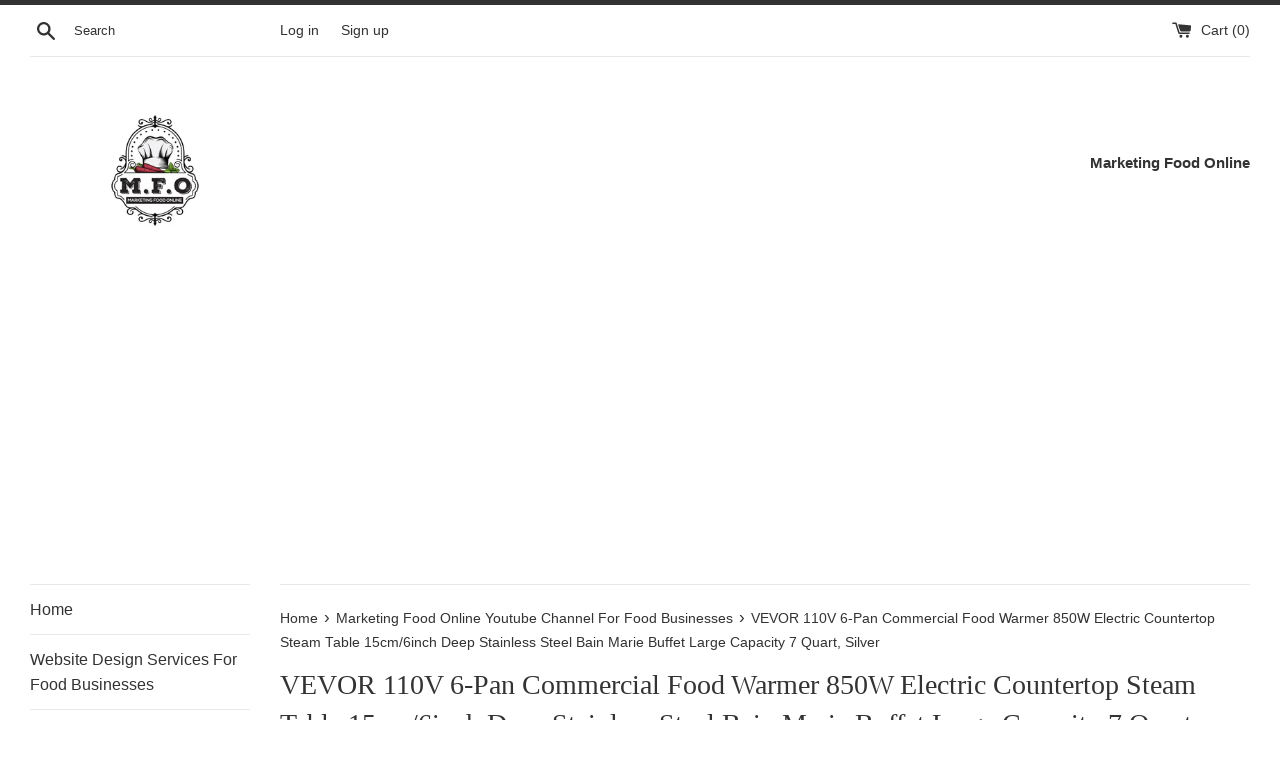

--- FILE ---
content_type: text/html; charset=utf-8
request_url: https://www.google.com/recaptcha/api2/aframe
body_size: 268
content:
<!DOCTYPE HTML><html><head><meta http-equiv="content-type" content="text/html; charset=UTF-8"></head><body><script nonce="KQln8K9MHFAgyjqFuMGIAA">/** Anti-fraud and anti-abuse applications only. See google.com/recaptcha */ try{var clients={'sodar':'https://pagead2.googlesyndication.com/pagead/sodar?'};window.addEventListener("message",function(a){try{if(a.source===window.parent){var b=JSON.parse(a.data);var c=clients[b['id']];if(c){var d=document.createElement('img');d.src=c+b['params']+'&rc='+(localStorage.getItem("rc::a")?sessionStorage.getItem("rc::b"):"");window.document.body.appendChild(d);sessionStorage.setItem("rc::e",parseInt(sessionStorage.getItem("rc::e")||0)+1);localStorage.setItem("rc::h",'1767364461824');}}}catch(b){}});window.parent.postMessage("_grecaptcha_ready", "*");}catch(b){}</script></body></html>

--- FILE ---
content_type: application/x-javascript
request_url: https://app.sealsubscriptions.com/shopify/public/status/shop/marketing-food-online.myshopify.com.js?1767364461
body_size: -289
content:
var sealsubscriptions_settings_updated='1723506432c';